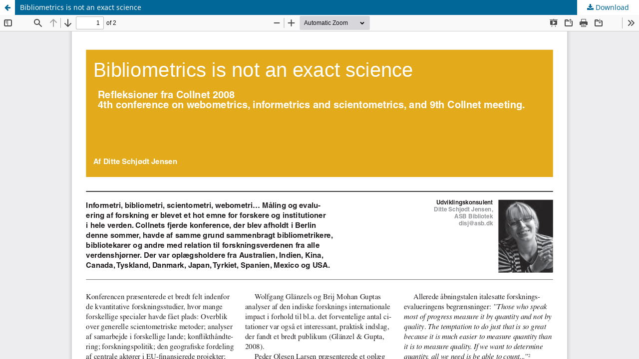

--- FILE ---
content_type: text/html; charset=utf-8
request_url: https://rauli.cbs.dk/index.php/revy/article/view/2245/2234
body_size: 2155
content:
<!DOCTYPE html>
<html lang="en-US" xml:lang="en-US">
<head>
	<meta http-equiv="Content-Type" content="text/html; charset=utf-8" />
	<meta name="viewport" content="width=device-width, initial-scale=1.0" />
	<title>View of Bibliometrics is not an exact science</title>

	
<link rel="icon" href="https://rauli.cbs.dk/public/journals/5/favicon_en_US.png" />
<meta name="generator" content="Open Journal Systems 3.3.0.21" />
	<link rel="stylesheet" href="https://rauli.cbs.dk/index.php/revy/$$$call$$$/page/page/css?name=stylesheet" type="text/css" /><link rel="stylesheet" href="https://rauli.cbs.dk/index.php/revy/$$$call$$$/page/page/css?name=font" type="text/css" /><link rel="stylesheet" href="https://rauli.cbs.dk/lib/pkp/styles/fontawesome/fontawesome.css?v=3.3.0.21" type="text/css" />
	<script src="https://rauli.cbs.dk/lib/pkp/lib/vendor/components/jquery/jquery.min.js?v=3.3.0.21" type="text/javascript"></script><script src="https://rauli.cbs.dk/lib/pkp/lib/vendor/components/jqueryui/jquery-ui.min.js?v=3.3.0.21" type="text/javascript"></script><script src="https://rauli.cbs.dk/plugins/themes/default/js/lib/popper/popper.js?v=3.3.0.21" type="text/javascript"></script><script src="https://rauli.cbs.dk/plugins/themes/default/js/lib/bootstrap/util.js?v=3.3.0.21" type="text/javascript"></script><script src="https://rauli.cbs.dk/plugins/themes/default/js/lib/bootstrap/dropdown.js?v=3.3.0.21" type="text/javascript"></script><script src="https://rauli.cbs.dk/plugins/themes/default/js/main.js?v=3.3.0.21" type="text/javascript"></script><script type="text/javascript">
(function (w, d, s, l, i) { w[l] = w[l] || []; var f = d.getElementsByTagName(s)[0],
j = d.createElement(s), dl = l != 'dataLayer' ? '&l=' + l : ''; j.async = true; 
j.src = 'https://www.googletagmanager.com/gtag/js?id=' + i + dl; f.parentNode.insertBefore(j, f); 
function gtag(){dataLayer.push(arguments)}; gtag('js', new Date()); gtag('config', i); })
(window, document, 'script', 'dataLayer', 'UA-15819829-1');
</script>
<script>NS_CSM_td=276259480;NS_CSM_pd=275116664;NS_CSM_u="/clm10";NS_CSM_col="AAAAAAVmzBPUBrGDXzZh6ySDSQudDCcqHqcFa2l5TssCwuKasdGtA1Q8tMSdmXMFqiP3APqZZrqZac6ybGUyVjBckO5D";</script><script type="text/javascript">function sendTimingInfoInit(){setTimeout(sendTimingInfo,0)}function sendTimingInfo(){var wp=window.performance;if(wp){var c1,c2,t;c1=wp.timing;if(c1){var cm={};cm.ns=c1.navigationStart;if((t=c1.unloadEventStart)>0)cm.us=t;if((t=c1.unloadEventEnd)>0)cm.ue=t;if((t=c1.redirectStart)>0)cm.rs=t;if((t=c1.redirectEnd)>0)cm.re=t;cm.fs=c1.fetchStart;cm.dls=c1.domainLookupStart;cm.dle=c1.domainLookupEnd;cm.cs=c1.connectStart;cm.ce=c1.connectEnd;if((t=c1.secureConnectionStart)>0)cm.scs=t;cm.rqs=c1.requestStart;cm.rss=c1.responseStart;cm.rse=c1.responseEnd;cm.dl=c1.domLoading;cm.di=c1.domInteractive;cm.dcls=c1.domContentLoadedEventStart;cm.dcle=c1.domContentLoadedEventEnd;cm.dc=c1.domComplete;if((t=c1.loadEventStart)>0)cm.ls=t;if((t=c1.loadEventEnd)>0)cm.le=t;cm.tid=NS_CSM_td;cm.pid=NS_CSM_pd;cm.ac=NS_CSM_col;var xhttp=new XMLHttpRequest();if(xhttp){var JSON=JSON||{};JSON.stringify=JSON.stringify||function(ob){var t=typeof(ob);if(t!="object"||ob===null){if(t=="string")ob='"'+ob+'"';return String(ob);}else{var n,v,json=[],arr=(ob&&ob.constructor==Array);for(n in ob){v=ob[n];t=typeof(v);if(t=="string")v='"'+v+'"';else if(t=="object"&&v!==null)v=JSON.stringify(v);json.push((arr?"":'"'+n+'":')+String(v));}return(arr?"[":"{")+String(json)+(arr?"]":"}");}};xhttp.open("POST",NS_CSM_u,true);xhttp.send(JSON.stringify(cm));}}}}if(window.addEventListener)window.addEventListener("load",sendTimingInfoInit,false);else if(window.attachEvent)window.attachEvent("onload",sendTimingInfoInit);else window.onload=sendTimingInfoInit;</script></head>
<body class="pkp_page_article pkp_op_view">

		<header class="header_view">

		<a href="https://rauli.cbs.dk/index.php/revy/article/view/2245" class="return">
			<span class="pkp_screen_reader">
									Return to Article Details
							</span>
		</a>

		<a href="https://rauli.cbs.dk/index.php/revy/article/view/2245" class="title">
			Bibliometrics is not an exact science
		</a>

		<a href="https://rauli.cbs.dk/index.php/revy/article/download/2245/2234/8198" class="download" download>
			<span class="label">
				Download
			</span>
			<span class="pkp_screen_reader">
				Download PDF
			</span>
		</a>

	</header>

	<script type="text/javascript">
		// Creating iframe's src in JS instead of Smarty so that EZProxy-using sites can find our domain in $pdfUrl and do their rewrites on it.
		$(document).ready(function() {
			var urlBase = "https://rauli.cbs.dk/plugins/generic/pdfJsViewer/pdf.js/web/viewer.html?file=";
			var pdfUrl = "https://rauli.cbs.dk/index.php/revy/article/download/2245/2234/8198";
			$("#pdfCanvasContainer > iframe").attr("src", urlBase + encodeURIComponent(pdfUrl));
		});
	</script>

	<div id="pdfCanvasContainer" class="galley_view">
				<iframe src="" width="100%" height="100%" style="min-height: 500px;" title="PDF of Bibliometrics is not an exact science" allow="fullscreen" webkitallowfullscreen="webkitallowfullscreen"></iframe>
	</div>
	
</body>
</html>
